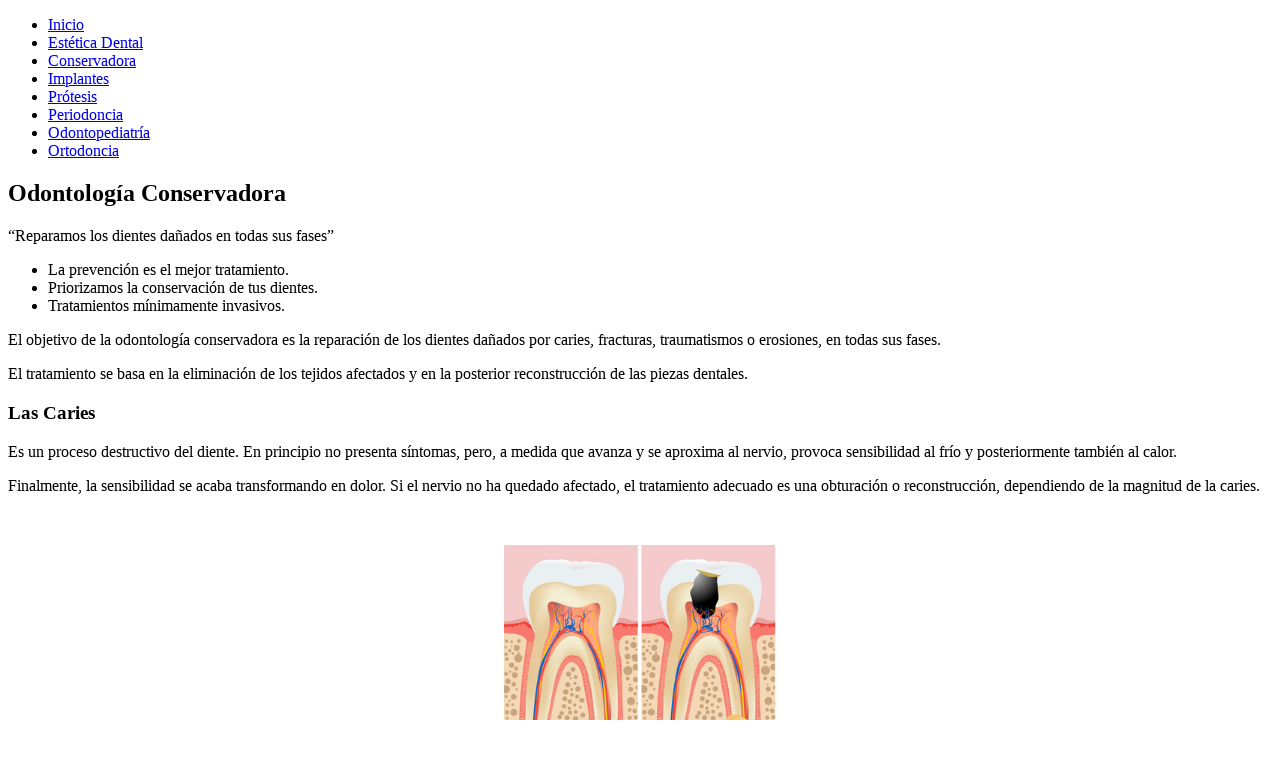

--- FILE ---
content_type: text/html; charset=utf-8
request_url: https://clinicasanitex.es/index.php/odontologia-conservadora
body_size: 4340
content:
<!DOCTYPE html>
<html dir="ltr" lang="es-es">
<head>
    <base href="https://clinicasanitex.es/index.php/odontologia-conservadora" />
	<meta http-equiv="content-type" content="text/html; charset=utf-8" />
	<meta name="author" content="Juan" />
	<meta name="generator" content="Joomla! - Open Source Content Management" />
	<title>Conservadora</title>
	<link href="/templates/clinica_sanitex_2017/favicon.ico" rel="shortcut icon" type="image/vnd.microsoft.icon" />
	<link href="/media/modals/css/bootstrap.min.css" rel="stylesheet" type="text/css" />
	<link href="/plugins/system/jcemediabox/css/jcemediabox.min.css?979511e85263de6d59b56526f2cb61d7" rel="stylesheet" type="text/css" />
	<link href="https://clinicasanitex.es/plugins/system/cookiespolicynotificationbar/assets/css/style.css" rel="stylesheet" type="text/css" />
	<style type="text/css">
/* BEGIN: Cookies Policy Notification Bar - J! system plugin (Powered by: Web357.eu) */
@import url(https://fonts.googleapis.com/css?family=Lato);
#w357_cpnb {}
#w357_cpnb #w357_cpnb_outer {}
#w357_cpnb #w357_cpnb_inner {}
#w357_cpnb #w357_cpnb_message { font-family: 'Lato', 'Helvetica Neue', Helvetica, Arial, sans-serif !important; }
#w357_cpnb #w357_cpnb_buttons { font-family: 'Lato', 'Helvetica Neue', Helvetica, Arial, sans-serif !important; }
#w357_cpnb a.w357_cpnb_button { -webkit-border-radius: 4px; -moz-border-radius: 4px; border-radius: 4px; font-size: 12px; }
#w357_cpnb a#w357_cpnb_button_ok { color: #FFFFFF; background-color: #3B89C7; }
#w357_cpnb a#w357_cpnb_button_ok:hover, #w357_cpnb a#w357_cpnb_button_ok:focus { color: #FFFFFF; background-color: #3176AF; }
#w357_cpnb a#w357_cpnb_button_more { color: #FFFFFF; background-color: #7B8A8B; }
#w357_cpnb a#w357_cpnb_button_more:hover, #w357_cpnb a#w357_cpnb_button_more:focus { color: #FFFFFF; background-color: #697677; }
#w357_cpnb #w357_cpnb_message a { color: #ffffff !important; font-weight: 700; text-decoration: none !important; }
#w357_cpnb #w357_cpnb_message a:hover { text-decoration: underline !important; }
/* END: Cookies Policy Notification Bar - J! system plugin (Powered by: Web357.eu) */
	</style>
	<script type="application/json" class="joomla-script-options new">{"csrf.token":"e3c3abe47270db45ffaba3ea90024222","system.paths":{"root":"","base":""}}</script>
	<script src="/media/system/js/mootools-core.js?171d1ad397b447fe888fa131745af1ce" type="text/javascript"></script>
	<script src="/media/system/js/core.js?171d1ad397b447fe888fa131745af1ce" type="text/javascript"></script>
	<script src="/media/system/js/mootools-more.js?171d1ad397b447fe888fa131745af1ce" type="text/javascript"></script>
	<script src="/media/jui/js/jquery.min.js?171d1ad397b447fe888fa131745af1ce" type="text/javascript"></script>
	<script src="/media/jui/js/jquery-noconflict.js?171d1ad397b447fe888fa131745af1ce" type="text/javascript"></script>
	<script src="/media/jui/js/jquery-migrate.min.js?171d1ad397b447fe888fa131745af1ce" type="text/javascript"></script>
	<script src="/media/system/js/caption.js?171d1ad397b447fe888fa131745af1ce" type="text/javascript"></script>
	<script src="/media/modals/js/jquery.touchSwipe.min.js" type="text/javascript"></script>
	<script src="/media/modals/js/jquery.colorbox-min.js" type="text/javascript"></script>
	<script src="/media/modals/js/script.min.js?v=9.3.0" type="text/javascript"></script>
	<script src="/plugins/system/jcemediabox/js/jcemediabox.min.js?979511e85263de6d59b56526f2cb61d7" type="text/javascript"></script>
	<script src="https://clinicasanitex.es/plugins/system/cookiespolicynotificationbar/assets/js/jquery-1.8.3.min.js" type="text/javascript"></script>
	<script src="https://clinicasanitex.es/plugins/system/cookiespolicynotificationbar/assets/js/jquery.cookiesdirective.js" type="text/javascript"></script>
	<script type="text/javascript">
jQuery(function($) {
			 $('.hasTip').each(function() {
				var title = $(this).attr('title');
				if (title) {
					var parts = title.split('::', 2);
					var mtelement = document.id(this);
					mtelement.store('tip:title', parts[0]);
					mtelement.store('tip:text', parts[1]);
				}
			});
			var JTooltips = new Tips($('.hasTip').get(), {"maxTitleChars": 50,"fixed": false});
		});jQuery(window).on('load',  function() {
				new JCaption('img.caption');
			});
 var modals_class = 'modal_link'; var modals_defaults = { opacity: '0.8',maxWidth: '95%',maxHeight: '95%',current: '{current} / {total}',previous: 'Anterior',next: 'Siguiente',close: 'Cerrar',xhrError: 'Error en la carga de contenidos.',imgError: 'Error en la carga de la imagen.' }; 
jQuery(document).ready(function(){WfMediabox.init({"base":"\/","theme":"standard","width":"","height":"","lightbox":0,"shadowbox":0,"icons":1,"overlay":1,"overlay_opacity":0.8,"overlay_color":"#000000","transition_speed":500,"close":2,"scrolling":"fixed","labels":{"close":"Close","next":"Next","previous":"Previous","cancel":"Cancel","numbers":"{{numbers}}","numbers_count":"{{current}} of {{total}}","download":"Download"}});});

<!-- BEGIN: Cookies Policy Notification Bar - J! plugin (powered by: web357.eu) -->

			jQuery.noConflict();
            (function($){
              $(window).load(function(){

// hide in iFrames
if (top != self) {
   return false;
}


                // Cookie setting script wrapper
                var cookieScripts = function () {
                    // Internal javascript called
                    console.log("Running");
				
                    // Loading external javascript file
                    $.cookiesDirective.loadScript({
                        uri:'external.js',
                        appendTo: 'body'
                    });
                }
				
                $.cookiesDirective({
                    w357_explicitConsent: false,
                    w357_position: 'bottom',
                    w357_duration: 60,
                    w357_animate_duration: 2000,
                    w357_limit: 0,
                    w357_message: 'Usamos cookies para mejorar su experiencia en nuestra página web. Si sigue navegando en nuestra página acepta el uso de cookies.',
                    w357_buttonText: 'Sí, lo entiendo.',
                    w357_buttonMoreText: 'Más información',
                    w357_buttonMoreLink: 'http://clinicasanitex.es/index.php?option=com_content&view=article&id=7&catid=11&Itemid=101',
                    w357_display_more_info_btn: 1,
                    w357_fontColor: '#f1f1f3',
                    w357_linkColor: '#ffffff',
                    w357_fontSize: '12px',
                    w357_backgroundOpacity: '95',
                    w357_backgroundColor: '#323a45',
                    w357_height: 'auto',
                    w357_line_height: '',
                    w357_cookie_name: 'cookiesDirective',
                    w357_link_target: '_self',
                    w357_popup_width: '800',
                    w357_popup_height: '600'
                 });

                 

              });
            })(jQuery);

<!-- END: Cookies Policy Notification Bar - J! plugin (powered by: web357.eu) -->

	</script>

    <link rel="stylesheet" href="/templates/system/css/system.css" />
    <link rel="stylesheet" href="/templates/system/css/general.css" />

    <!-- Created by Artisteer v4.3.0.60745 -->
    
    
    <meta name="viewport" content="initial-scale = 1.0, maximum-scale = 1.0, user-scalable = no, width = device-width" />

    <!--[if lt IE 9]><script src="https://html5shiv.googlecode.com/svn/trunk/html5.js"></script><![endif]-->
    <link rel="stylesheet" href="/templates/clinica_sanitex_2017/css/template.css" media="screen" type="text/css" />
    <!--[if lte IE 7]><link rel="stylesheet" href="/templates/clinica_sanitex_2017/css/template.ie7.css" media="screen" /><![endif]-->
    <link rel="stylesheet" href="/templates/clinica_sanitex_2017/css/template.responsive.css" media="all" type="text/css" />
<link rel="stylesheet" type="text/css" href="http://fonts.googleapis.com/css?family=Open+Sans&amp;subset=latin" />
<link rel="shortcut icon" href="/templates/clinica_sanitex_2017/favicon.ico" type="image/x-icon" />
    <script>if ('undefined' != typeof jQuery) document._artxJQueryBackup = jQuery;</script>
    <script src="/templates/clinica_sanitex_2017/jquery.js"></script>
    <script>jQuery.noConflict();</script>

    <script src="/templates/clinica_sanitex_2017/script.js"></script>
    <script src="/templates/clinica_sanitex_2017/script.responsive.js"></script>
    <script src="/templates/clinica_sanitex_2017/modules.js"></script>
        <script>if (document._artxJQueryBackup) jQuery = document._artxJQueryBackup;</script>
</head>
<body>

<div id="art-main">
<header class="art-header">
    <div class="art-shapes">
        
            </div>






                        
                    
</header>
<nav class="art-nav">
    <div class="art-nav-inner">
    
<ul class="art-hmenu"><li class="item-101"><a href="/index.php">Inicio</a></li><li class="item-121"><a href="/index.php/estetica-dental">Estética Dental</a></li><li class="item-122 current active"><a class=" active" href="/index.php/odontologia-conservadora">Conservadora</a></li><li class="item-123"><a href="/index.php/implantes">Implantes</a></li><li class="item-124"><a href="/index.php/protesis-dentales">Prótesis</a></li><li class="item-125"><a href="/index.php/periodoncia">Periodoncia</a></li><li class="item-126"><a href="/index.php/odontopediatria">Odontopediatría</a></li><li class="item-127"><a href="/index.php/ortodoncia">Ortodoncia</a></li></ul> 
        </div>
    </nav>
<div class="art-sheet clearfix">
            <div class="art-layout-wrapper">
                <div class="art-content-layout">
                    <div class="art-content-layout-row">
                        
                        <div class="art-layout-cell art-content">
<article class="art-post art-messages"><div class="art-postcontent clearfix">
<div id="system-message-container">
</div></div></article><div class="item-page" itemscope itemtype="http://schema.org/Article"><article class="art-post"><div class="art-postcontent clearfix"><div class="art-article"><h1>Odontolog&iacute;a Conservadora</h1>
<p>&ldquo;Reparamos los dientes da&ntilde;ados en todas sus fases&rdquo;</p>
<ul>
<li>La prevenci&oacute;n es el mejor tratamiento.</li>
<li>Priorizamos la conservaci&oacute;n de tus dientes.</li>
<li>Tratamientos m&iacute;nimamente invasivos.</li>
</ul>
<p>El objetivo de la odontolog&iacute;a conservadora es la reparaci&oacute;n de los dientes da&ntilde;ados por caries, fracturas, traumatismos o erosiones, en todas sus fases.</p>
<p>El tratamiento se basa en la eliminaci&oacute;n de los tejidos afectados y en la posterior reconstrucci&oacute;n de las piezas dentales.</p>
<h3>Las Caries </h3>
<p>Es un proceso destructivo del diente.  En principio no presenta s&iacute;ntomas, pero, a medida que avanza y se aproxima al nervio, provoca sensibilidad al fr&iacute;o y posteriormente tambi&eacute;n al calor.</p>
<p>Finalmente, la sensibilidad se acaba transformando en dolor. Si el nervio no ha quedado afectado, el tratamiento adecuado es una obturaci&oacute;n o reconstrucci&oacute;n, dependiendo de la magnitud de la caries.</p>
<p>&nbsp;</p>
<p><img src="/images/fotos/Promociones/Endodoncia1.jpg" alt="" width="272" height="248" style="display: block; margin-left: auto; margin-right: auto;" /></p>
<h3>Endodoncia </h3>
<p>La endodoncia es un tratamiento que consiste en extraer el nervio (pulpa) de los dientes y el tratamiento de conductos radiculares. </p>
<p>La caries dental suele ser la patolog&iacute;a que requiere como tratamiento una endodoncia, aunque pueden existir otras como el traumatismo dentario, desgastes severos o infecciones periodontales. </p>
<p>La inflamaci&oacute;n del nervio (pulpitis) causa dolor. Si no detenemos el proceso, el nervio se muere y posteriormente se infecta, llegando tambi&eacute;n a infectar al ligamento y hueso que rodean el diente (periodontitis apical).<br /><br /></p>
<p><img src="/images/fotos/Promociones/endodoncia.jpg" alt="" width="494" height="187" style="display: block; margin-left: auto; margin-right: auto;" /></p></div></div></article></div>


                        </div>
                    </div>
                </div>
            </div>


    </div>
<footer class="art-footer">
  <div class="art-footer-inner">
<div class="art-content-layout">
    <div class="art-content-layout-row">
    <div class="art-layout-cell" style="width: 33%">
        <p><a href="/index.php/odontologia-conservadora/10-conocenos/2-conocenos">Con&oacute;cenos</a></p>
<p><a href="/index.php/odontologia-conservadora/12-donde-estamos/5-donde-estamos">D&oacute;nde estamos</a></p>
<p><a href="/index.php/odontologia-conservadora/13-promociones/6-promociones">Promociones del mes</a></p>
    </div><div class="art-layout-cell" style="width: 34%">
        <p><a href="/index.php/odontologia-conservadora/11-contacto/3-contacto">Contacto</a></p>
<p><a href="/index.php/odontologia-conservadora/11-contacto/4-aviso-legal">Aviso Legal</a></p><p><a href="/index.php/odontologia-conservadora/11-contacto/15-aviso-legal">Política de privacidad</a></p><p><a href="/index.php/odontologia-conservadora/11-contacto/7-aviso-legal">Política de cookies</a></p>
    </div><div class="art-layout-cell" style="width: 33%">
        <span style="font-size: 11px;">CLÍNICA DENTAL SANITEX<br />C/ República Argentina, 24 Bajo, 36740 TOMIÑO</br>Registro Sanitario C-36-002121</span><p><span style="font-size: 11px;">Horario: Lunes y Jueves de 10:00 a 14:00 y de 14:30 a 18:30 Martes, Miércoles y Viernes de 11:30 a 14:30 y de 15:00 a 20:00</span></p><p><span style="font-size: 11px;">Teléfono 986 62 33 36 - 604 065 754</span></p><span style="font-size: 11px;">C/ Arenal 78, Bajo, 36201 VIGO</br>Registro Sanitario C-36-000646</span>
    </div>
    </div>
</div>

  </div>
</footer>

</div>


</body>
</html>